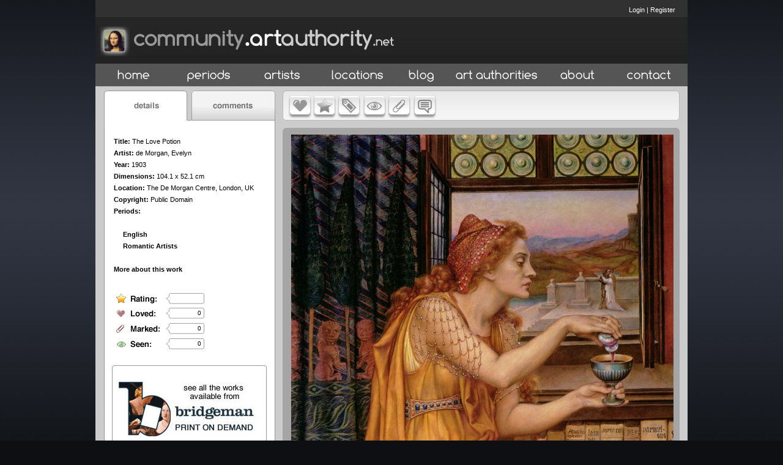

--- FILE ---
content_type: text/html
request_url: http://artauthority.dev.projecta.com/work.asp?wid=9953&pos=47
body_size: 9552
content:

<!DOCTYPE HTML PUBLIC "-//W3C//DTD HTML 4.01 Transitional//EN" "http://www.w3.org/TR/html4/loose.dtd">
<html>
<head>
 <meta http-equiv="Content-Type" content="text/html; charset=iso-8859-1"><meta http-equiv="Content-Language" content="en-us">
	<meta name="apple-itunes-app" content="app-id=355879924, app-argument=http://artauthority.dev.projecta.com//work.asp?wid=9953&pos=47">
	
			
    
            <meta property="og:image" content="http://shows.we-envision.com/aa/3big/de%20Morgan,%20Evelyn/b27975.JPG">            
            <meta property="og:title" content="The Love Potion"/>
            <meta property="og:url" content="http://artauthority.dev.projecta.com/work.asp?wid=9953"/>
			<meta property="og:description" content="The Love Potion."/>
    
	 <meta property="og:site_name" content="Art Authority - Over 70,000 works of art by Artist, Period and Location"/>
	<meta property="og:type" content="website"/>	
	 <script src="https://ajax.googleapis.com/ajax/libs/jquery/1.7.1/jquery.min.js"></script>	
	    <title>
        The Love Potion -  portal.artauthority.net beta
    </title>
	<script type="text/javascript">
	var url = 'http://shows.we-envision.com/aa/3big/de%20Morgan,%20Evelyn/b27975.JPG'
$(function() {			
			var img = new Image();
			img.src = url;
			img.onload = function() {
			$("head").append( '<meta property="og:image:width" content="' + img.width + '" />');
		    $("head").append( '<meta property="og:image:height" content="' + img.height + '" />');			  
			};
			});
			
	</script>
    <style type="text/css">
        .cartTable td{font-size:12px;}
        .cartTable select{font-size:12px;}
        
    </style>
    <link rel="STYLESHEET" href="CSS/Styles.asp" type="TEXT/CSS">
      <link href="css/main.css" rel="stylesheet" type="text/css">
    <link rel="stylesheet" href="css/colorbox.css" />
    
    <link href="css/jquery.rating.css" rel="stylesheet" type="text/css" />

   

    <script type="text/javascript" src="js/jquery.rating.js"></script>
    <script type="text/javascript" src="js/DataValidation.js"></script>

    <script src="js/jquery.colorbox.js"></script>
    <script src="js/detectmobilebrowser.js"></script>
    <script type="text/javascript" src="js/jquery.jcarousel.js"></script>
    <link rel="stylesheet" href="css/slides.css"/>
    
    <script type="text/javascript" src="js/slides.min.jquery.js"></script>
	<script type="text/javascript">
		$(function(){
			// Set starting slide to 1
			var startSlide = 1;
			// Get slide number if it exists
			
			// Initialize Slides
			$('#slides').slides({
				preload: true,
				preloadImage: 'images/global/19-1.gif',
				generatePagination: true,				
				play: 10000,
				pause: 2500,
				hoverPause: true,
				crossfade:true,
				effect:'fade',
				fadeSpeed: 1000,
				// Get the starting slide
				start: startSlide
			});
			});
			
			
			
			
    </script>
   
    
    <link rel="shortcut icon" href="http://artauthority.dev.projecta.com/images/global/favicon.ico"
        type="image/x-icon">
    <link rel="icon" href="http://artauthority.dev.projecta.com/images/global/favicon.ico"
        type="image/x-icon">
    <link rel="shortcut icon" href="/images/global/favicon.ico" type="image/vnd.microsoft.icon" />
    <link rel="icon" href="/images/global/favicon.ico" type="image/vnd.microsoft.icon" />
    <!-- ULTIMATE DROP DOWN MENU Version 4.1 by Brothercake -->
    <!-- http://www.udm4.com/ -->
	
   <link rel="apple-touch-icon-precomposed" sizes="144x144" href="images/global/apple-touch-icon-144-precomposed.png">
  <link rel="apple-touch-icon-precomposed" sizes="114x114" href="images/global/apple-touch-icon-114-precomposed.png">
  <link rel="apple-touch-icon-precomposed" sizes="72x72" href="images/global/apple-touch-icon-72-precomposed.png">
  <link rel="apple-touch-icon-precomposed" href="images/global/apple-touch-icon-57-precomposed.png">
  <link rel="shortcut icon" href="images/global/favicon.png">


    <script type="text/javascript" src="udm-resources/udm-custom.asp"></script>

    <script type="text/javascript" src="udm-resources/udm-control.js"></script>

    <script type="text/javascript" src="udm-resources/udm-style.js"></script>

    <script type="text/javascript">
	$(document).ready(function(){
		//Examples of how to assign the ColorBox event to elements				
		$(".imagebox").colorbox({ transition:"elastic",height:"100%", scalePhotos:"true",opacity:"95%"});
		
		$(".framebox").colorbox({ transition:"elastic",opacity:"0.6"});
		
		$(".cblogin").colorbox({iframe:true, width:"400", height:"200",opacity:"0.6"});
		$(".cblogout").colorbox({iframe:true, width:"10", height:"10",opacity:"0.6"});
		
		$(".cbregister").colorbox({iframe:true, width:"500", height:"500",opacity:"0.6"});
		
		$(".cbdetailbox").colorbox({inline:true,innerwidth:"447",innerheight:"417", opacity:"0.6"});
		
		$(".cbdetailboxiF").colorbox({iframe:true,width:"625",height:"695", opacity:"0.6"});
		
		$(".cbdetailboxiFLogin").colorbox({iframe:true,width:"625",height:"400", opacity:"0.6"});
		
		$(".itemselect").colorbox({iframe:true, width:"300", height:"400",opacity:"0.6"});
		
		$(".itemselect_wide").colorbox({iframe:true, width:"550", height:"400", opacity:"0.6"});
		
		$(".cbcomment").colorbox({iframe:true, width:"500", height:"250",opacity:"0.6" });

		$(".aaupload").colorbox({iframe:true, width:"600", height:"600",opacity:"0.6"});
		
		$(".cart").colorbox({iframe:true, width:"600", height:"600",opacity:"0.6"});
		
		$(".details").colorbox({iframe:true,width:"900", height:"600",opacity:"0.6"});		
		
		$(".inline").colorbox({inline:true, width:"50%",opacity:"0.6"});
		
	});
	
	function aatools(sType, workid)
	{	    
		$.ajax({
                    type:'POST',
                    url:'AATools.asp',
                    data:{'stype':sType,'id':workid},
                    dataType:'html',
                    success:function(data)
                    {                                               
                        switch (sType)
						{
							case "love": case "love_artist": case "love_period":case "love_location":
								document.getElementById("loved").innerHTML = data;
								document.getElementById("b-love").src = "images/global/b-love-o.jpg";																
								if(sType=="love")
								{
								    document.getElementById("love_link").onclick = function(){aatools('unlove', workid);};
								    
								}
								if(sType=="love_artist")
								{
								    document.getElementById("love_link").onclick = function(){aatools('unlove_artist', workid);};
								}
								if(sType=="love_period")
								{
								    document.getElementById("love_link").onclick = function(){aatools('unlove_period', workid);};
								}
								if(sType=="love_location")
								{
								    document.getElementById("love_link").onclick = function(){aatools('unlove_location', workid);};
								}
								break;
							case "unlove": case "unlove_artist": case "unlove_period": case "unlove_location":
							    document.getElementById("loved").innerHTML = data;
							    document.getElementById("b-love").src = "images/global/b-love.jpg";							   
							    if(sType=="unlove")
								{
								    document.getElementById("love_link").onclick = function(){aatools('love', workid);};
								}
								if(sType=="unlove_artist")
								{
								    document.getElementById("love_link").onclick = function(){aatools('love_artist', workid);};
								}
								if(sType=="unlove_period")
								{
								    document.getElementById("love_link").onclick = function(){aatools('love_period', workid);};
								}
								if(sType=="unlove_location")
								{
								    document.getElementById("love_link").onclick = function(){aatools('love_location', workid);};
								}
							    
							    break;
							case "mark": case "mark_artist": case "mark_period": case "mark_location": 
								document.getElementById("marked").innerHTML = data;
								document.getElementById("b-mark").src = "images/global/b-mark-o.jpg";
								$("#b-mark").attr('rel',"images/global/b-mark-o.jpg");
								if(sType=="mark")
								{								    
								    document.getElementById("mark_link").onclick = function(){aatools('unmark', workid);};
								}
								if(sType=="mark_artist")
								{
								    document.getElementById("mark_link").onclick = function(){aatools('unmark_artist', workid);};
								}
								if(sType=="mark_period")
								{
								    document.getElementById("mark_link").onclick = function(){aatools('unmark_period', workid);};
								}
								if(sType=="mark_location")
								{
								    document.getElementById("mark_link").onclick = function(){aatools('unmark_location', workid);};
								}
								break;
							case "unmark":case "unmark_artist": case "unmark_period": case "unmark_location":
							    
							    document.getElementById("marked").innerHTML = data;
							    document.getElementById("b-mark").src = "images/global/b-mark.jpg";
							    $("#b-mark").attr('rel',"images/global/b-mark.jpg");
							    if(sType=="unmark")
								{
								    
								    document.getElementById("mark_link").onclick = function(){aatools('mark', workid);};
								}
								if(sType=="unmark_artist")
								{
								    document.getElementById("mark_link").onclick = function(){aatools('mark_artist', workid);};
								}
								if(sType=="unmark_period")
								{
								    document.getElementById("mark_link").onclick = function(){aatools('mark_period', workid);};
								}
								if(sType=="unmark_location")
								{
								    document.getElementById("mark_link").onclick = function(){aatools('mark_location', workid);};
								}
								break;								
							case "seen": 
								document.getElementById("seen").innerHTML = data;
								document.getElementById("b-seen").src = "images/global/b-seen-o.jpg"
								$("#b-seen").attr('rel',"images/global/b-seen-o.jpg");
								if(sType=="seen")
								{
								    document.getElementById("seen_link").onclick = function(){aatools('unseen', workid);};
								}								
								break;				
						    case "unseen":
						        document.getElementById("seen").innerHTML = data;
						        document.getElementById("b-seen").src = "images/global/b-seen.jpg";
						        $("#b-seen").attr('rel',"images/global/b-seen.jpg");
						        if(sType=="unseen")
								{
								    document.getElementById("seen_link").onclick = function(){aatools('seen', workid);};
								}
								
								break;	
						}						
						
                    }
                    });
	}
    </script>
    
    <script type="text/javascript">
 $(document).ready(function() {
 $('img.swap').hover(function () 
 {
    if(jQuery.browser.mobile == false)
    {
        $(this).attr('src','images/global/' + $(this).attr('id') + '-o.jpg');    
    }
 }, function () {    
    if(jQuery.browser.mobile == false)
    {
        $(this).attr('src','images/global/' + $(this).attr('id') + '.jpg');
    }
 });
 
  $('img.swap2').hover(function () {                        
    var current = this.src               
    this.src= $(this).attr('rel');
    $(this).attr('rel',current);
    }, function () {
        var current = this.src
        this.src= $(this).attr('rel');
        $(this).attr('rel',current);

});
 
 })
 

 
 function toggleTabs(selTab, tabType)
 {
    var tabs = document.getElementById('tabs')
    switch(selTab)
    {
        case 'details':
            document.getElementById('details').style.display = '';
            document.getElementById('leftcomments').style.display = 'none';
            tabs.src = 'images/global/' + tabType + '-tab-left.jpg';
        
        break;
        case 'comments':
            document.getElementById('details').style.display = 'none';
            document.getElementById('leftcomments').style.display = '';
            tabs.src = 'images/global/' + tabType + '-tab-right.jpg';
        break;
    }
 }
 </script>

    <script type="text/javascript">
	function DrawTopNav()
	{
	
		document.write("<ul id='udm' class='udm' style='background-color:#232323'>")

		// Home
		document.write("<li id='home' >")
		document.write("<a id='homeButton' href='Index.asp' title='Home'  class='NavButton' tabindex='10'><span class='topnavlink'><img src='images/global/b-home.jpg' id='b-home' class='swap' border='0'></span></a>")
		document.write("</li>")

		//Periods
		document.write("<li id='mainperiods'>")
      document.write("<a id='periods' class='NavButton' href='#' title='Periods' tabindex='10'><span class='topnavlink'><img src='images/global/b-periods.jpg' id='b-periods' class='swap' border='0'></span></a>")

        document.write("<ul>")
		
            document.write("<li>")
			document.write("<a  tabindex='10' class='icon'>Early (up to 1400s)</a>")
			
			document.write("<ul>")
			
			document.write("<li>")
			document.write("<a href='period.asp?rid=12' tabindex='10' class='icon'>Gothic (1100s-1400s)</a>")
			document.write("</li>")
			
			document.write("<li>")
			document.write("<a href='period.asp?rid=13' tabindex='10' class='icon'>Byzantine (300-1400)</a>")
			document.write("</li>")
			
			document.write("<li>")
			document.write("<a href='period.asp?rid=14' tabindex='10' class='icon'>Ancient</a>")
			document.write("</li>")
			
			document.write("<li>")
			document.write("<a href='period.asp?rid=15' tabindex='10' class='icon'>Early Artists</a>")
			document.write("</li>")
			
			document.write("</ul>")
			
			document.write("</li>")
            
            document.write("<li>")
			document.write("<a  tabindex='10' class='icon'>Renaissance (1400s-1500s)</a>")
			
			document.write("<ul>")
			
			document.write("<li>")
			document.write("<a href='period.asp?rid=17' tabindex='10' class='icon'>Early Renaissance</a>")
			document.write("</li>")
			
			document.write("<li>")
			document.write("<a href='period.asp?rid=18' tabindex='10' class='icon'>High Renaissance</a>")
			document.write("</li>")
			
			document.write("<li>")
			document.write("<a href='period.asp?rid=19' tabindex='10' class='icon'>Mannerism</a>")
			document.write("</li>")
			
			document.write("<li>")
			document.write("<a href='period.asp?rid=20' tabindex='10' class='icon'>Northern Renaissance</a>")
			document.write("</li>")
			
			document.write("<li>")
			document.write("<a href='period.asp?rid=21' tabindex='10' class='icon'>Renaissance Artists</a>")
			document.write("</li>")
			
			document.write("</ul>")
			
			document.write("</li>")
            
            document.write("<li>")
			document.write("<a  tabindex='10' class='icon'>Baroque (1600s-1700s)</a>")
			
			document.write("<ul>")
			
			document.write("<li>")
			document.write("<a href='period.asp?rid=23' tabindex='10' class='icon'>Spanish</a>")
			document.write("</li>")
			
			document.write("<li>")
			document.write("<a href='period.asp?rid=24' tabindex='10' class='icon'>German</a>")
			document.write("</li>")
			
			document.write("<li>")
			document.write("<a href='period.asp?rid=25' tabindex='10' class='icon'>French</a>")
			document.write("</li>")
			
			document.write("<li>")
			document.write("<a href='period.asp?rid=26' tabindex='10' class='icon'>English</a>")
			document.write("</li>")
			
			document.write("<li>")
			document.write("<a href='period.asp?rid=27' tabindex='10' class='icon'>Dutch</a>")
			document.write("</li>")
			
			document.write("<li>")
			document.write("<a href='period.asp?rid=28' tabindex='10' class='icon'>Flemish</a>")
			document.write("</li>")
			
			document.write("<li>")
			document.write("<a href='period.asp?rid=29' tabindex='10' class='icon'>Baroque Artists</a>")
			document.write("</li>")
			
			document.write("<li>")
			document.write("<a href='period.asp?rid=67' tabindex='10' class='icon'>Italian</a>")
			document.write("</li>")
			
			document.write("</ul>")
			
			document.write("</li>")
            
            document.write("<li>")
			document.write("<a  tabindex='10' class='icon'>Romanticism (1790-1800s)</a>")
			
			document.write("<ul>")
			
			document.write("<li>")
			document.write("<a href='period.asp?rid=31' tabindex='10' class='icon'>English</a>")
			document.write("</li>")
			
			document.write("<li>")
			document.write("<a href='period.asp?rid=32' tabindex='10' class='icon'>French</a>")
			document.write("</li>")
			
			document.write("<li>")
			document.write("<a href='period.asp?rid=33' tabindex='10' class='icon'>German</a>")
			document.write("</li>")
			
			document.write("<li>")
			document.write("<a href='period.asp?rid=34' tabindex='10' class='icon'>American</a>")
			document.write("</li>")
			
			document.write("<li>")
			document.write("<a href='period.asp?rid=35' tabindex='10' class='icon'>Romantic Artists</a>")
			document.write("</li>")
			
			document.write("</ul>")
			
			document.write("</li>")
            
            document.write("<li>")
			document.write("<a  tabindex='10' class='icon'>Impressionism (later 1800s)</a>")
			
			document.write("<ul>")
			
			document.write("<li>")
			document.write("<a href='period.asp?rid=37' tabindex='10' class='icon'>American</a>")
			document.write("</li>")
			
			document.write("<li>")
			document.write("<a href='period.asp?rid=38' tabindex='10' class='icon'>French</a>")
			document.write("</li>")
			
			document.write("<li>")
			document.write("<a href='period.asp?rid=39' tabindex='10' class='icon'>Neo-Impressionists</a>")
			document.write("</li>")
			
			document.write("<li>")
			document.write("<a href='period.asp?rid=40' tabindex='10' class='icon'>Post-Impressionists</a>")
			document.write("</li>")
			
			document.write("<li>")
			document.write("<a href='period.asp?rid=41' tabindex='10' class='icon'>Impressionist Artists</a>")
			document.write("</li>")
			
			document.write("</ul>")
			
			document.write("</li>")
            
            document.write("<li>")
			document.write("<a  tabindex='10' class='icon'>Modern (late 1800s-1950s)</a>")
			
			document.write("<ul>")
			
			document.write("<li>")
			document.write("<a href='period.asp?rid=43' tabindex='10' class='icon'>Surrealism</a>")
			document.write("</li>")
			
			document.write("<li>")
			document.write("<a href='period.asp?rid=44' tabindex='10' class='icon'>Abstract Expressionism</a>")
			document.write("</li>")
			
			document.write("<li>")
			document.write("<a href='period.asp?rid=45' tabindex='10' class='icon'>Symbolism</a>")
			document.write("</li>")
			
			document.write("<li>")
			document.write("<a href='period.asp?rid=46' tabindex='10' class='icon'>Fauvism</a>")
			document.write("</li>")
			
			document.write("<li>")
			document.write("<a href='period.asp?rid=47' tabindex='10' class='icon'>Cubism</a>")
			document.write("</li>")
			
			document.write("<li>")
			document.write("<a href='period.asp?rid=48' tabindex='10' class='icon'>Expressionism</a>")
			document.write("</li>")
			
			document.write("<li>")
			document.write("<a href='period.asp?rid=49' tabindex='10' class='icon'>Dadaism</a>")
			document.write("</li>")
			
			document.write("<li>")
			document.write("<a href='period.asp?rid=50' tabindex='10' class='icon'>Regionalism</a>")
			document.write("</li>")
			
			document.write("<li>")
			document.write("<a href='period.asp?rid=51' tabindex='10' class='icon'>Muralism</a>")
			document.write("</li>")
			
			document.write("<li>")
			document.write("<a href='period.asp?rid=52' tabindex='10' class='icon'>Abstract</a>")
			document.write("</li>")
			
			document.write("<li>")
			document.write("<a href='period.asp?rid=53' tabindex='10' class='icon'>Sculpture</a>")
			document.write("</li>")
			
			document.write("<li>")
			document.write("<a href='period.asp?rid=54' tabindex='10' class='icon'>Modern Artists</a>")
			document.write("</li>")
			
			document.write("</ul>")
			
			document.write("</li>")
            
            document.write("<li>")
			document.write("<a  tabindex='10' class='icon'>Contemporary (1950s-)</a>")
			
			document.write("<ul>")
			
			document.write("<li>")
			document.write("<a href='period.asp?rid=55' tabindex='10' class='icon'>Surrealism</a>")
			document.write("</li>")
			
			document.write("<li>")
			document.write("<a href='period.asp?rid=56' tabindex='10' class='icon'>Minimalism</a>")
			document.write("</li>")
			
			document.write("<li>")
			document.write("<a href='period.asp?rid=57' tabindex='10' class='icon'>Pop Art</a>")
			document.write("</li>")
			
			document.write("<li>")
			document.write("<a href='period.asp?rid=58' tabindex='10' class='icon'>Installation Art</a>")
			document.write("</li>")
			
			document.write("<li>")
			document.write("<a href='period.asp?rid=59' tabindex='10' class='icon'>Abstract</a>")
			document.write("</li>")
			
			document.write("<li>")
			document.write("<a href='period.asp?rid=60' tabindex='10' class='icon'>Sculpture</a>")
			document.write("</li>")
			
			document.write("<li>")
			document.write("<a href='period.asp?rid=61' tabindex='10' class='icon'>Contemporary Artists</a>")
			document.write("</li>")
			
			document.write("</ul>")
			
			document.write("</li>")
            
            document.write("<li>")
			document.write("<a  tabindex='10' class='icon'>American (US)</a>")
			
			document.write("<ul>")
			
			document.write("<li>")
			document.write("<a href='period.asp?rid=62' tabindex='10' class='icon'>18th Century</a>")
			document.write("</li>")
			
			document.write("<li>")
			document.write("<a href='period.asp?rid=63' tabindex='10' class='icon'>19th Century</a>")
			document.write("</li>")
			
			document.write("<li>")
			document.write("<a href='period.asp?rid=64' tabindex='10' class='icon'>20th century and current</a>")
			document.write("</li>")
			
			document.write("<li>")
			document.write("<a href='period.asp?rid=65' tabindex='10' class='icon'>American Artists</a>")
			document.write("</li>")
			
			document.write("</ul>")
			
			document.write("</li>")
            
            document.write("</ul>")

            document.write("</li>")
        
		//Artists
		document.write("<li id='mainArtists'>")
		document.write("<a id='artistButton' href='filterselect.asp?dt=artist' title='Artists'  class='itemselect' tabindex='10'><span class='topnavlink'><img src='images/global/b-artists.jpg' id='b-artists' class='swap' border='0'></span></a>")
		document.write("</li>")
		
		//Locations
		document.write("<li id='mainLocations'>")
		document.write("<a id='locationButton' href='filterselect.asp?dt=location' title='Locations'  class='itemselect_wide' tabindex='10'><span class='topnavlink'><img src='images/global/b-locations.jpg' id='b-locations' class='swap' border='0'></span></a>")
		document.write("</li>")
		
		//Blog
		document.write("<li id='Contact Us'>")
			document.write("<a id='blogButton' href='http://blog.artauthority.net' title='Blog' class='NavButton' tabindex='10'><span class='topnavlink'><img src='images/global/b-blog.jpg' id='b-blog' class='swap' border='0'></span></a>")
		document.write("</li>")
		
		//Art Authorities
		document.write("<li id='Contact Us'>")
			document.write("<a id='artAuthoritiesButton' href='page.asp?navid=1' title='Art Authorities' class='NavButton' tabindex='10'><span class='topnavlink'><img src='images/global/b-artauth.jpg' id='b-artauth' class='swap' border='0'></span></a>")			
		document.write("</li>")
			
		//About
		document.write("<li id='mainUpload'>")
		document.write("<a id='about' href='page.asp?navid=22' title='About Art Authority'  tabindex='10'><span class='topnavlink'><img src='images/global/b-about.jpg' id='b-about' class='swap' border='0'></span></a>")
		document.write("</li>")
		//View Cart
		
		document.write("<li id='mainContactUs'>")
		document.write("<a id='contactus' href='ContactUs.asp' title='ContactUs'  class='aaCart' tabindex='10'><span class='topnavlink'><img src='images/global/b-view-cart.jpg' id='b-view-cart'  class='swap' border='0'></span></a>")
		document.write("</li>")
		
		//Contact Us
		//document.write("<li id='Contact Us' style='padding:0 10px;'>")
		//	document.write("<table height='100%'cellpadding='0' cellspacing='0'><tr><td height='100%'><a id='contactusButton' href='Contactus.asp' title='Contact Us' class='NavButton' tabindex='10'><div class='topnavlink'>Contact Us</div></a></td></tr></table>")
		//document.write("</li>")
document.write("</ul>")
	}
	
	function ShowRegistration()
	{	    	               
        $("#regLink").click();    
    }
	    	 
    </script>

    <script language="javascript1.2" src="js/jslib.js"></script>

    <!--Google Analytics kmt-->

    <script type="text/javascript">
  var _gaq = _gaq || [];
  _gaq.push(['_setAccount', 'UA-16114713-32']);
  _gaq.push(['_setDomainName', 'artauthority.net']);
  _gaq.push(['_trackPageview']);
  (function() {
    var ga = document.createElement('script'); ga.type = 'text/javascript'; ga.async = true;
    ga.src = ('https:' == document.location.protocol ? 'https://ssl' : 'http://www') + '.google-analytics.com/ga.js';
    var s = document.getElementsByTagName('script')[0]; s.parentNode.insertBefore(ga, s);
  })();
    </script>

    <!--end Google Analytics kmt-->
</head>
<body>
<!-- Face book JS -->
<div id="fb-root"></div>
<div id="info"></div>
<script>(function(d, s, id) {
  var js, fjs = d.getElementsByTagName(s)[0];
  if (d.getElementById(id)) return;
  js = d.createElement(s); js.id = id;
  js.src = "//connect.facebook.net/en_US/all.js#xfbml=1&appId=263878353629983";
  fjs.parentNode.insertBefore(js, fjs);
}(document, 'script', 'facebook-jssdk'));</script>
<!--Facebook JS-->

    <!-- menu script -->

    <script type="text/javascript" src="udm-resources/udm-dom.js"></script>

    <!-- keyboard navigation module -->

    <script type="text/javascript" src="udm-resources/udm-mod-keyboard.js"></script>

    <div id="container">
        <div id="header">
            <a href="Index.asp">
                <img src="images/global/paa-logo.jpg" alt="community.artauthority.net" title="community.artauthority.net"
                    width="499" height="104" border="0" align="left"></a>
            
            <div id="login">
                
                    <a href="https://artauthority.dev.projecta.com/ArtAuthLogin.asp" id="loginLink" class="cbdetailboxiFLogin">Login</a> | <a href="https://artauthority.dev.projecta.com/ArtAuthRegistration.asp"  id="regLink" class="cbdetailboxiF">Register</a>
                               
            </div>
            
            <br>
            <br>
            <div id="socialmedia">
                <!-- AddThis Button BEGIN -->
                <div class="addthis_toolbox addthis_default_style addthis_32x32_style">
                    <a class="addthis_button_preferred_1"></a><a class="addthis_button_preferred_2"></a>
                    <a class="addthis_button_preferred_3"></a><a class="addthis_button_preferred_4"></a>
                    <a class="addthis_button_compact"></a><a class="addthis_counter addthis_bubble_style">
                    </a>
                </div>
                <div style="clear: both">
                </div>
            </div>

            <script type="text/javascript" src="https://s7.addthis.com/js/250/addthis_widget.js#pubid=baximation08"></script>

            <!-- AddThis Button END -->
        </div>
        <div id="nav">
        
        <script type="text/javascript">
            DrawTopNav();
        </script>
        <!--<a href="#"><img src="images/global/b-home.jpg" alt="Home"  title="Home" width="125" height="39" border="0" class="swap" id="b-home"></a><a href="#"><img src="images/global/b-periods.jpg" alt="Periods"  title="Periods" width="121" height="39" border="0" class="swap" id="b-periods"></a><a href="#"><img src="images/global/b-artists.jpg" alt="Artists"  title="Artists" width="121" height="39" border="0" class="swap"  id="b-artists"></a><a href="#"><img src="images/global/b-locations.jpg" alt="Locations"  title="Locations" width="121" height="39" border="0" class="swap"  id="b-locations"></a><a href="http://blog.artauthority.net/"><img src="images/global/b-blog.jpg" alt="Blog"  title="Blog" width="90" height="39" border="0" class="swap"  id="b-blog"></a><a href="page.asp?navid=1"><img src="images/global/b-artauth.jpg" alt="Art Authorites"  title="Art Authorites" width="156" height="39" border="0" class="swap"  id="b-artauth"></a><a href="#"><img src="images/global/b-about.jpg" alt="About" title="About" width="108" height="39" border="0" class="swap"  id="b-about"></a><a href="#"><img src="images/global/b-view-cart.jpg" alt="View Cart"  title="View Cart" width="126" height="39" border="0" class="swap" id="b-view-cart"></a></div>-->
        </div>
        
           <div id="content"> 
         
                <div id="leftcolumn">
                
<img src="images/global/dc-tab-left.jpg" width="297" height="59" border="0" id="tabs" usemap="#Map">
      <map name="Map">
        <area shape="rect" coords="16,8,150,52" href="javascript:void toggleTabs('details','dc')" alt="details" title="details">
        <area shape="rect" coords="158,8,293,53" href="javascript:void toggleTabs('comments','dc')" alt="comments" title="comments">
      </map>
      <div id="details">
      <div id="leftnav" itemscope itemtype="http://schema.org/VisualArtwork">

	
	<strong>Title:</strong> <h1><span itemprop="name">The Love Potion</span></h1><br />
          <div itemprop="creator" itemscope itemtype="http://schema.org/Person"> 
        <strong>Artist:</strong> <span href="Subject.asp?SID=296"><span itemprop="name">de Morgan, Evelyn</span></a><br>
            
            <meta itemprop="familyName" content="de Morgan">        
	        
	        <meta itemprop="givenName" content="Evelyn">
	                    
        </div>
                    
		<strong>Year:</strong> 1903<br>          
		
        <strong>Dimensions:</strong> 104.1 x 52.1 cm<br>
		
          <div itemprop="contentLocation" itemscope itemtype="http://schema.org/Place">
        <strong>Location:</strong> <a href="location.asp?lid=957"><span itemprop="name">The De Morgan Centre, London, UK</span></a><br>
        </div>
        
			<strong>Copyright:</strong> Public Domain
		
        <br /><strong>Periods:</strong>
       <br/><a style="margin-bottom:5px;" href="period.asp?rid=5"><strong></strong></a><br/><a style="margin-left:15px;" href="period.asp?rid=31"><strong>English</strong></a><br/><a style="margin-left:15px;" href="period.asp?rid=35"><strong>Romantic Artists</strong></a>
		<br /><br /><a href="https://www.demorgan.org.uk/collection/the-love-potion/" target="_blank" ><strong>More about this work</strong></a>
		
      </div>
      <div id="rating">
        
                <img src="images/global/spacer.gif" width="10" style="float:left; height="11" />
            
                <img src="images/global/spacer.gif" width="10" style="float:left; height="11" />
            
                <img src="images/global/spacer.gif" width="10" style="float:left; height="11" />
            
                <img src="images/global/spacer.gif" width="10" style="float:left; height="11" />
            
                <img src="images/global/spacer.gif" width="10" style="float:left; height="11" />
                              
      </div>
      <div id="loved">0</div>
      <div id="marked">0</div>
      <div id="seen">0</div>  
      
      
      <div id="leftad"><a href="https://geo.itunes.apple.com/us/book/art-authority-lesson-ideas/id1003451826?mt=11&at=10l8zt?ct=website"><img src="images/global/ad-bridgeman.jpg" alt="art authority lesson ideas"  title="art authority lesson ideas" width="297" height="145" border="0"></a>
       </div>
	   
	   <!--<div style="margin-top:15px;margin-left:16px;" class="fb-comments" data-href="http://community.artauthority.net/work.asp?wid=9953" data-width="277" data-num-posts="2"></div>-->
	   
	   
    </div>
	
	
	<div id="leftcomments" style="display:none;" >       
       
	    <div id="comments_internal">	            	       	    
	    
    	
	    
	    </div>

	    
                <div>
	                <a class="cbdetailbox" href="#comment_content">Add Comment</a>
	            </div>
	            <div style='display:none'>
                    <div id='comment_content' style='padding:10px; background:#fff;'>
                         <img src="images/global/comment-box.jpg" border="0" usemap="#Maprlbox"/>
                    </div>
                </div>    	
	        
	    <div style="clear:both"></div>
       </div>
		
                </div>
                <div id="rightwell">
                
<link rel="stylesheet" type="text/css" href="css/skins/work/skin.css" />
    <script type="text/javascript">
	    jQuery(document).ready(function() {
		    jQuery('#listcarousel').jcarousel({
			    vertical:false,
			    wrap:null,
			    start:48
    			
		    });
	    });
    </script>


<script type="text/javascript">
    function NextHover()
    {
        var height = $('#work_image').height()
        var mid = (height/2) - 32;
        
        $('#nextimage').css('height',$('#work_image').height());
        $('#next_button').css('margin-top',mid);
        $('#nextimage').css('opacity',1.0);
        $('#next_button').css('display','')
    }
    
    function NextOut()
    {
        $('#nextimage').css('opacity',0.0);
        $('#next_button').css('display','none')
    }
    
    function PrevHover()
    {
        var height = $('#work_image').height()
        var mid = (height/2) - 32;
       
        
        $('#previmage').css('height',$('#work_image').height());
        $('#prev_button').css('margin-top',mid);
        $('#previmage').css('opacity',1.0);
        $('#prev_button').css('display','')
    }
    
    function PrevOut()
    {
        $('#previmage').css('opacity',0.0);$('#prev_button').css('display','none')
    }
</script>

		    
     <div id="righttop">         
        
            <div style='display:none'>
                <div id='love_content' style='padding:10px; background:#fff;'>
                    <!--If you were a subscriber you could love this work-->
                    <img src="images/global/love-box.jpg" border="0" usemap="#Maprlbox"/>
                </div>
            </div>
            <div style='display:none'>
                <div id='rate_content' style='padding:10px; background:#fff;'>
                   <img src="images/global/rate-box.jpg"  border="0" usemap="#Maprlbox"/>
                </div>
            </div>
            <div style='display:none'>
                <div id='seen_content' style='padding:10px; background:#fff;'>
                    <img src="images/global/seen-box.jpg"  border="0" usemap="#Maprlbox"/>
                </div>
            </div>
            <div style='display:none'>
                <div id='mark_content' style='padding:10px; background:#fff;'>
                   <img src="images/global/mark-box.jpg"  border="0" usemap="#Maprlbox"/>
                </div>
            </div>
            <div style='display:none'>
                <div id='tag_content' style='padding:10px; background:#fff;'>
                    <img src="images/global/tag-box.jpg"  border="0" usemap="#Maprlbox"/>
                </div>
            </div>             
			
            
            <map name="Maprlbox" id="Maprlbox">
              <area shape="rect" coords="109,53,185,78" href="javascript:void $('#regLink').click()" alt="register"  title="register"/>
              <area shape="rect" coords="207,53,257,79" href="javascript:void $('#loginLink').click()" alt="login"  title="login"/>
            </map>
            
            <div style="float:left;"> 
                <a class="cbdetailbox" href="#love_content"><img src="images/global/b-love.jpg" alt="LOVE"  title="LOVE" width="58" height="59" border="0" id="b-love" ></a>            
            </div>
            <div style="float:left">            
                <a class="cbdetailbox" href="#rate_content"  class="cblogin"><img src="images/global/b-rate.jpg" alt="RATE"  title="RATE" width="40" height="59" border="0" id="b-rate"></a>            
            </div>
            <div style="float:left">           
                <a a class="cbdetailbox" href="#tag_content"  class="cblogin"><img src="images/global/b-tag.jpg" alt="TAG"  title="TAG" width="40" height="59" border="0"  id="b-tag"></a>            
            </div>            
            <div style="float:left">           
                <a class="cbdetailbox" id="A2" href="#seen_content"><img src="images/global/b-seen.jpg" alt="SEEN"  title="SEEN" width="41" height="59" border="0"  id="b-seen"></a>           
            </div>
            <div style="float:left">            
                <a class="cbdetailbox" id="A3" href="#mark_content"><img src="images/global/b-mark.jpg" alt="MARK"  title="MARK" width="41" height="59" border="0"  id="b-mark"></a>            
            </div>
			<div style="float:left;"> 
                <a class="cbdetailbox" href="#comment_content"><img src="images/global/b-comment.jpg" alt="COMMENT"  title="COMMENT" width="41" height="59" border="0" id="b-comment"></a>            
            </div>
       
        <div style="float:left">
            <img src="images/global/b-spacer-no-bm.jpg">
        </div>
        
     </div>
     <div id="righttopcap">
     </div>
     <div id="picwell" style="position:relative;">
        
        
        
        <div id="pic">            
            <a title="The Love Potion" href="http://shows.we-envision.com/aa/3big/de%20Morgan,%20Evelyn/b27975.JPG" class="imagebox"><img src="http://shows.we-envision.com/aa/3big/de%20Morgan,%20Evelyn/b27975.JPG" width="625"  border="0" id="work_image"></a>
            
        </div>   
        <div style="margin-top:10px;margin-left:20px;">
            
        </div>                 
        
     </div>



	<script type="text/javascript">
	    function buyWork()
	    {
	        window.open('AddProductToCart.asp?productID=9953','win_buy','height:400, width:600');
	    }
	</script>
	
	
                </div>
                <div style="clear: both">
            </div>
                        
        </div>
        
        <div id="botcap">
        </div>
        
		<div id="footer">
			Art Authority &copy;2015 | Created by artauthority.net - A Partnership between <a href="http://www.opendoor.biz/" target="_blank"><span style="color:#FFF">Open Door Networks</span></a> and <a href="http://projecta.com/" target="_blank"><span style="color:#FFF">Project A</span></a> - <a href="Page.asp?NavID=26">Privacy Policy</a>
		</div>
		
	
    </div>
</body>
</html>
